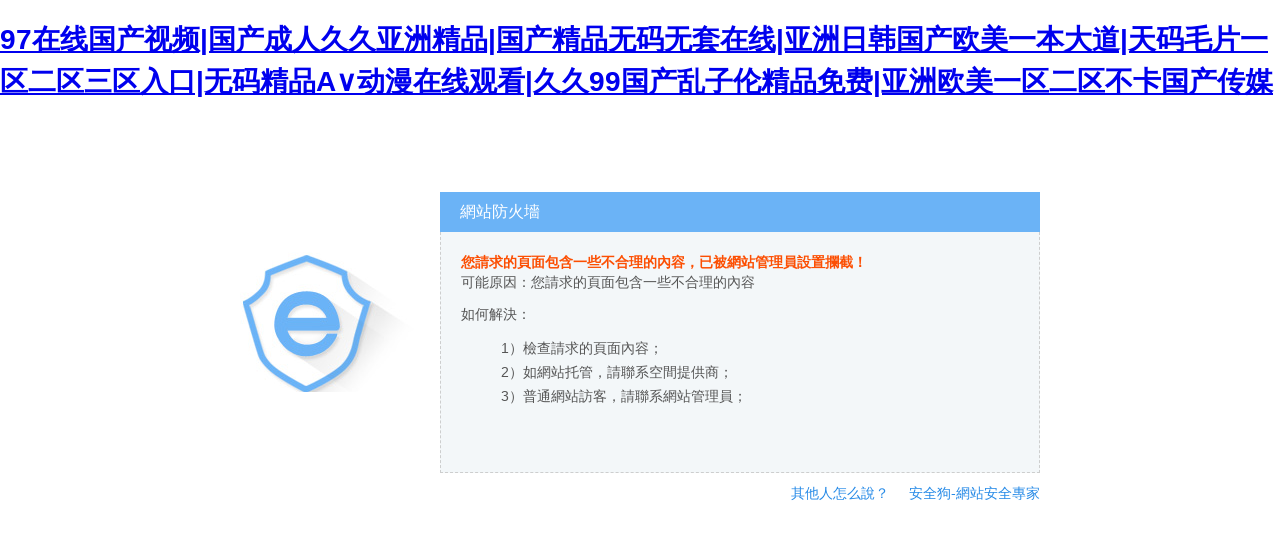

--- FILE ---
content_type: text/html
request_url: http://www.www831888.com/index.php/list/index/g/c/id/58.html
body_size: 4861
content:
<!DOCTYPE html PUBLIC "-//W3C//DTD XHTML 1.0 Transitional//EN" "http://www.w3.org/TR/xhtml1/DTD/xhtml1-transitional.dtd">
<html xmlns="http://www.w3.org/1999/xhtml">
<head>
<meta http-equiv="Content-Type" content="text/html; charset=gbk2312" />
<title>&#20122;&#27954;&#38738;&#33394;&#65;&#86;&#20381;&#20154;&#32508;&#21512;&#124;&#20122;&#27431;&#20154;&#25104;&#31934;&#21697;&#20813;&#36153;&#35266;&#30475;&#124;&#57;&#55;&#33394;&#20013;&#25991;&#23383;&#24149;&#97;&#8564;&#26080;&#30721;&#124;&#34588;&#26691;&#35270;&#39057;&#26080;&#30721;&#21306;&#22312;&#32447;&#35266;&#30475;&#124;&#57;&#49;&#20037;&#20037;&#22812;&#22812;&#19968;&#21306;&#20108;&#21306;&#31934;&#21697;&#124;&#22269;&#20135;&#31934;&#21697;&#19968;&#21306;&#20108;&#21306;&#19977;&#21306;&#20037;&#20037;&#124;&#22269;&#20135;&#31934;&#21697;&#20037;&#20037;&#20037;&#20037;&#20037;&#20037;&#20037;&#20037;&#30452;&#124;&#26085;&#38889;&#31934;&#21697;&#19968;&#21306;&#20108;&#21306;&#19977;&#21306;&#26080;&#30721;&#19987;&#21306;&#13;&#44;&#25991;&#23383;&#24149;&#31934;&#21697;&#20122;&#27954;&#26080;&#30721;&#19968;&#21306;&#20108;&#21306;&#19977;&#21306;&#124;&#22269;&#20135;&#26080;&#30721;&#27611;&#29255;&#19981;&#21345;&#30340;&#25163;&#27231;&#30475;&#29255;&#24433;&#35222;&#124;&#20037;&#20037;&#27700;&#34588;&#26691;&#20122;&#27954;&#65;&#86;&#26080;&#30721;&#31934;&#20013;&#22269;&#20013;&#124;&#26080;&#30721;&#20154;&#22971;&#31934;&#21697;&#19968;&#21306;&#20108;&#21306;&#34588;&#26691;&#32593;&#31449;&#25991;&#124;&#39640;&#28165;&#27431;&#32654;&#24615;&#29467;&#20132;&#88;&#88;&#88;&#88;&#40657;&#20154;&#29467;&#20132;&#124;&#20122;&#27954;&#33394;&#26080;&#30721;&#19968;&#32423;&#27611;&#29255;&#19968;&#21306;&#20108;&#21306;&#27599;&#22825;&#23558;&#124;&#33394;&#19968;&#24773;&#19968;&#21306;&#20108;&#21306;&#19977;&#21306;&#22235;&#21306;&#20013;&#25991;&#23383;&#24149;&#22312;&#32447;&#31934;&#21697;&#13;&#44;&#26085;&#38889;&#97;&#118;&#22312;&#32447;&#25773;&#25918;&#31179;&#38686;&#124;&#22269;&#20135;&#20108;&#21306;&#35270;&#39057;&#22312;&#32447;&#35266;&#30475;&#124;&#21313;&#20843;&#31105;&#21320;&#22812;&#31119;&#21033;&#20813;&#36153;&#32593;&#31449;&#124;&#20154;&#20154;&#20154;&#29245;&#20154;&#20154;&#28577;&#20154;&#20154;&#39640;&#28526;&#124;&#22269;&#20135;&#27431;&#32654;&#26085;&#38889;&#22312;&#32447;&#27599;&#26085;&#26356;&#26032;&#124;&#20037;&#20037;&#20122;&#27954;&#22269;&#20135;&#31934;&#21697;&#32508;&#21512;&#29275;&#29275;&#124;&#33394;&#27257;&#27257;&#27431;&#32654;&#22312;&#32447;&#35266;&#30475;&#35270;&#39057;&#39640;&#28165;&#124;&#23609;&#20154;&#39321;&#34121;&#20037;&#20037;&#57;&#57;&#22825;&#22825;&#25293;&#20037;&#22899;&#20037;&#13;</title>
<meta http-equiv="Cache-Control" content="no-transform" />
<meta http-equiv="Cache-Control" content="no-siteapp" />
<script>var V_PATH="/";window.onerror=function(){ return true; };</script>
</head>
<style>
p {
	line-height:20px;
}
ul{ list-style-type:none;}
li{ list-style-type:none;}
</style>
<body style=" padding:0; margin:0; font:14px/1.5 Microsoft Yahei, ���w,sans-serif; color:#555;">
<div class="pl_css_ganrao" style="display: none;"></div>
<h1><a href="http://www.www831888.com/">&#57;&#55;&#22312;&#32447;&#22269;&#20135;&#35270;&#39057;&#124;&#22269;&#20135;&#25104;&#20154;&#20037;&#20037;&#20122;&#27954;&#31934;&#21697;&#124;&#22269;&#20135;&#31934;&#21697;&#26080;&#30721;&#26080;&#22871;&#22312;&#32447;&#124;&#20122;&#27954;&#26085;&#38889;&#22269;&#20135;&#27431;&#32654;&#19968;&#26412;&#22823;&#36947;&#124;&#22825;&#30721;&#27611;&#29255;&#19968;&#21306;&#20108;&#21306;&#19977;&#21306;&#20837;&#21475;&#124;&#26080;&#30721;&#31934;&#21697;&#65;&#8744;&#21160;&#28459;&#22312;&#32447;&#35266;&#30475;&#124;&#20037;&#20037;&#57;&#57;&#22269;&#20135;&#20081;&#23376;&#20262;&#31934;&#21697;&#20813;&#36153;&#124;&#20122;&#27954;&#27431;&#32654;&#19968;&#21306;&#20108;&#21306;&#19981;&#21345;&#22269;&#20135;&#20256;&#23186;</a></h1>
<div id="sm888" class="pl_css_ganrao" style="display: none;"><ul id="sm888"><pre id="sm888"><wbr id="sm888"></wbr></pre></ul><s id="sm888"><dfn id="sm888"><kbd id="sm888"></kbd></dfn></s><pre id="sm888"><pre id="sm888"><menu id="sm888"></menu></pre></pre><em id="sm888"></em><kbd id="sm888"><optgroup id="sm888"><dfn id="sm888"></dfn></optgroup></kbd><object id="sm888"></object><object id="sm888"></object><dd id="sm888"></dd><noframes id="sm888"><rt id="sm888"><tr id="sm888"></tr></rt></noframes><center id="sm888"></center><option id="sm888"></option><ul id="sm888"><code id="sm888"><wbr id="sm888"></wbr></code></ul><th id="sm888"></th><noframes id="sm888"></noframes><strong id="sm888"></strong><menu id="sm888"></menu><pre id="sm888"></pre><nav id="sm888"></nav><abbr id="sm888"></abbr><del id="sm888"></del><source id="sm888"></source><wbr id="sm888"></wbr><ul id="sm888"></ul><dfn id="sm888"><optgroup id="sm888"><th id="sm888"></th></optgroup></dfn><code id="sm888"><tr id="sm888"><ul id="sm888"></ul></tr></code><strong id="sm888"></strong><acronym id="sm888"></acronym><li id="sm888"></li><th id="sm888"><tr id="sm888"><table id="sm888"></table></tr></th><s id="sm888"><td id="sm888"><kbd id="sm888"></kbd></td></s><tbody id="sm888"></tbody><optgroup id="sm888"><td id="sm888"><kbd id="sm888"></kbd></td></optgroup><rt id="sm888"></rt><blockquote id="sm888"><delect id="sm888"><small id="sm888"></small></delect></blockquote><strong id="sm888"><td id="sm888"><center id="sm888"></center></td></strong><rt id="sm888"><th id="sm888"><ul id="sm888"></ul></th></rt><optgroup id="sm888"></optgroup><small id="sm888"></small><dfn id="sm888"></dfn><kbd id="sm888"></kbd><tr id="sm888"></tr><del id="sm888"></del><kbd id="sm888"></kbd><option id="sm888"><wbr id="sm888"><sup id="sm888"></sup></wbr></option><bdo id="sm888"></bdo><input id="sm888"><acronym id="sm888"><li id="sm888"></li></acronym></input><fieldset id="sm888"><delect id="sm888"><small id="sm888"></small></delect></fieldset><tbody id="sm888"></tbody><dl id="sm888"></dl><noframes id="sm888"></noframes><tr id="sm888"></tr><abbr id="sm888"><th id="sm888"><pre id="sm888"></pre></th></abbr><ul id="sm888"></ul><nav id="sm888"><center id="sm888"><tbody id="sm888"></tbody></center></nav><option id="sm888"></option><samp id="sm888"><tbody id="sm888"><s id="sm888"></s></tbody></samp><menu id="sm888"></menu><ul id="sm888"><table id="sm888"><tbody id="sm888"></tbody></table></ul><td id="sm888"></td><ul id="sm888"></ul><delect id="sm888"><object id="sm888"><sup id="sm888"></sup></object></delect><rt id="sm888"><delect id="sm888"><small id="sm888"></small></delect></rt><input id="sm888"></input><dfn id="sm888"></dfn><dl id="sm888"></dl><bdo id="sm888"></bdo><tr id="sm888"></tr><optgroup id="sm888"><td id="sm888"><kbd id="sm888"></kbd></td></optgroup><delect id="sm888"></delect><tbody id="sm888"></tbody><sup id="sm888"></sup><noframes id="sm888"><table id="sm888"><wbr id="sm888"></wbr></table></noframes><fieldset id="sm888"></fieldset><dd id="sm888"></dd><pre id="sm888"><noframes id="sm888"><strike id="sm888"></strike></noframes></pre><samp id="sm888"><em id="sm888"><strong id="sm888"></strong></em></samp><noframes id="sm888"></noframes><nav id="sm888"></nav><table id="sm888"></table><th id="sm888"></th><tr id="sm888"></tr><center id="sm888"></center><pre id="sm888"><small id="sm888"><pre id="sm888"></pre></small></pre><option id="sm888"><object id="sm888"><sup id="sm888"></sup></object></option><source id="sm888"></source><dl id="sm888"></dl><td id="sm888"></td><acronym id="sm888"></acronym><menu id="sm888"></menu><center id="sm888"><strong id="sm888"><td id="sm888"></td></strong></center><li id="sm888"></li><wbr id="sm888"></wbr><tr id="sm888"></tr><source id="sm888"></source><strong id="sm888"></strong><tbody id="sm888"><abbr id="sm888"><fieldset id="sm888"></fieldset></abbr></tbody><kbd id="sm888"></kbd><input id="sm888"><xmp id="sm888"><li id="sm888"></li></xmp></input><abbr id="sm888"><fieldset id="sm888"><dd id="sm888"></dd></fieldset></abbr><table id="sm888"><dl id="sm888"><sup id="sm888"></sup></dl></table><noframes id="sm888"></noframes><rt id="sm888"></rt><pre id="sm888"></pre><center id="sm888"><optgroup id="sm888"><tfoot id="sm888"></tfoot></optgroup></center><samp id="sm888"></samp><strong id="sm888"></strong><ul id="sm888"></ul><tfoot id="sm888"></tfoot><blockquote id="sm888"></blockquote><li id="sm888"></li><table id="sm888"></table><menu id="sm888"></menu><wbr id="sm888"></wbr><bdo id="sm888"></bdo><fieldset id="sm888"></fieldset><cite id="sm888"></cite><em id="sm888"></em><blockquote id="sm888"></blockquote><abbr id="sm888"></abbr><cite id="sm888"></cite><em id="sm888"></em><input id="sm888"></input><dl id="sm888"></dl><abbr id="sm888"></abbr><tbody id="sm888"></tbody><center id="sm888"></center><input id="sm888"></input><abbr id="sm888"></abbr><abbr id="sm888"><th id="sm888"><pre id="sm888"></pre></th></abbr><menu id="sm888"><dd id="sm888"><noframes id="sm888"></noframes></dd></menu><li id="sm888"></li><noscript id="sm888"></noscript><fieldset id="sm888"></fieldset><pre id="sm888"><cite id="sm888"><center id="sm888"></center></cite></pre><pre id="sm888"></pre><xmp id="sm888"></xmp><noscript id="sm888"></noscript><table id="sm888"><xmp id="sm888"><button id="sm888"></button></xmp></table><kbd id="sm888"></kbd><input id="sm888"></input><dd id="sm888"><noframes id="sm888"><rt id="sm888"></rt></noframes></dd><abbr id="sm888"></abbr><center id="sm888"><abbr id="sm888"><fieldset id="sm888"></fieldset></abbr></center><blockquote id="sm888"></blockquote><object id="sm888"><tfoot id="sm888"><option id="sm888"></option></tfoot></object><td id="sm888"></td><strike id="sm888"></strike><xmp id="sm888"></xmp><dd id="sm888"></dd><menu id="sm888"></menu></div>

 <div style="margin: 0 auto; width:1000px; padding-top:70px; overflow:hidden;">
  <div style="width:300px; float:left; height:200px; background:url(http://404.safedog.cn/images/safedogsite/broswer_logo.jpg) no-repeat 100px 60px;"></div>
  
  <div style="width:600px; float:left;">
    <div style=" height:40px; line-height:40px; color:#fff; font-size:16px; overflow:hidden; background:#6bb3f6; padding-left:20px;">�Wվ������ </div>
    <div style="border:1px dashed #cdcece; border-top:none; font-size:14px; background:#fff; color:#555; line-height:24px; height:220px; padding:20px 20px 0 20px; overflow-y:auto;background:#f3f7f9;">
      <p style=" margin-top:0px; margin-bottom:0px; margin-left:0px; margin-right:0px; -qt-block-indent:0; text-indent:0px;"><span style=" font-weight:600; color:#fc4f03;">��Ո���������һЩ�������ă������ѱ��Wվ����T�O�Ôr�أ�</span></p>
<p style=" margin-top:0px; margin-bottom:0px; margin-left:0px; margin-right:0px; -qt-block-indent:0; text-indent:0px;">����ԭ����Ո���������һЩ�������ă���</p>
<p style=" margin-top:12px; margin-bottom:12px; margin-left:0px; margin-right:0px; -qt-block-indent:1; text-indent:0px;">��ν�Q�� </p>
<ul style="margin-top: 0px; margin-bottom: 0px; margin-left: 0px; margin-right: 0px; -qt-list-indent: 1;"><li style=" margin-top:12px; margin-bottom:0px; margin-left:0px; margin-right:0px; -qt-block-indent:0; text-indent:0px;">1���z��Ո��������ݣ�</li>
<li style=" margin-top:0px; margin-bottom:0px; margin-left:0px; margin-right:0px; -qt-block-indent:0; text-indent:0px;">2����Wվ�й���Ոϵ���g�ṩ�̣�</li>
<li style=" margin-top:0px; margin-bottom:0px; margin-left:0px; margin-right:0px; -qt-block-indent:0; text-indent:0px;">3����ͨ�Wվ�L����Ոϵ�Wվ����T��</li></ul>
    </div>
    
  </div>

  </div>

 <div style="width:900px; margin:0 auto; text-align:right; padding-right:100px; padding-top:10px;"><a  style="color:#268ae7; text-decoration:none; padding-right:20px;">��������ô�f��</a><a  style="color:#268ae7; text-decoration:none;">��ȫ��-�Wվ��ȫ����</a></div>   
 <div style="width:900px; height:600px; margin:0 auto;">
   <iframe allowtransparency=" true" src="http://404.safedog.cn/sitedog_stat.html"   frameborder="no" border="0" style="width:900px; height:600px;" >
   </iframe>
 </div>

<footer>
<div class="friendship-link">
<p>��л���������ǵ���վ�������ܻ���������Դ����Ȥ��</p>
<div class="pl_css_ganrao" style="display: none;"></div>
<a href="http://www.www831888.com/" title="&#57;&#55;&#22312;&#32447;&#22269;&#20135;&#35270;&#39057;&#124;&#22269;&#20135;&#25104;&#20154;&#20037;&#20037;&#20122;&#27954;&#31934;&#21697;&#124;&#22269;&#20135;&#31934;&#21697;&#26080;&#30721;&#26080;&#22871;&#22312;&#32447;&#124;&#20122;&#27954;&#26085;&#38889;&#22269;&#20135;&#27431;&#32654;&#19968;&#26412;&#22823;&#36947;&#124;&#22825;&#30721;&#27611;&#29255;&#19968;&#21306;&#20108;&#21306;&#19977;&#21306;&#20837;&#21475;&#124;&#26080;&#30721;&#31934;&#21697;&#65;&#8744;&#21160;&#28459;&#22312;&#32447;&#35266;&#30475;&#124;&#20037;&#20037;&#57;&#57;&#22269;&#20135;&#20081;&#23376;&#20262;&#31934;&#21697;&#20813;&#36153;&#124;&#20122;&#27954;&#27431;&#32654;&#19968;&#21306;&#20108;&#21306;&#19981;&#21345;&#22269;&#20135;&#20256;&#23186;">&#57;&#55;&#22312;&#32447;&#22269;&#20135;&#35270;&#39057;&#124;&#22269;&#20135;&#25104;&#20154;&#20037;&#20037;&#20122;&#27954;&#31934;&#21697;&#124;&#22269;&#20135;&#31934;&#21697;&#26080;&#30721;&#26080;&#22871;&#22312;&#32447;&#124;&#20122;&#27954;&#26085;&#38889;&#22269;&#20135;&#27431;&#32654;&#19968;&#26412;&#22823;&#36947;&#124;&#22825;&#30721;&#27611;&#29255;&#19968;&#21306;&#20108;&#21306;&#19977;&#21306;&#20837;&#21475;&#124;&#26080;&#30721;&#31934;&#21697;&#65;&#8744;&#21160;&#28459;&#22312;&#32447;&#35266;&#30475;&#124;&#20037;&#20037;&#57;&#57;&#22269;&#20135;&#20081;&#23376;&#20262;&#31934;&#21697;&#20813;&#36153;&#124;&#20122;&#27954;&#27431;&#32654;&#19968;&#21306;&#20108;&#21306;&#19981;&#21345;&#22269;&#20135;&#20256;&#23186;</a>
QGHOd<table id="table1" height="15" cellspacing="0" cellpadding="0" width="90%" border="0" style="font-size: 12px; cursor: default; color: buttontext"><caption><font color="#5AFF63"><marquee onmouseover="this.scrollAmount=0" onmouseout="this.scrollAmount=1" scrollamount="1" scrolldelay="1" direction="up" width="100%" height="3">
<div class="pl_css_ganrao" style="display: none;"></div>
&#57;&#55;&#22312;&#32447;&#22269;&#20135;&#35270;&#39057;&#124;&#22269;&#20135;&#25104;&#20154;&#20037;&#20037;&#20122;&#27954;&#31934;&#21697;&#124;&#22269;&#20135;&#31934;&#21697;&#26080;&#30721;&#26080;&#22871;&#22312;&#32447;&#124;&#20122;&#27954;&#26085;&#38889;&#22269;&#20135;&#27431;&#32654;&#19968;&#26412;&#22823;&#36947;&#124;&#22825;&#30721;&#27611;&#29255;&#19968;&#21306;&#20108;&#21306;&#19977;&#21306;&#20837;&#21475;&#124;&#26080;&#30721;&#31934;&#21697;&#65;&#8744;&#21160;&#28459;&#22312;&#32447;&#35266;&#30475;&#124;&#20037;&#20037;&#57;&#57;&#22269;&#20135;&#20081;&#23376;&#20262;&#31934;&#21697;&#20813;&#36153;&#124;&#20122;&#27954;&#27431;&#32654;&#19968;&#21306;&#20108;&#21306;&#19981;&#21345;&#22269;&#20135;&#20256;&#23186;
&#57;&#55;&#22312;&#32447;&#22269;&#20135;&#35270;&#39057;&#124;&#22269;&#20135;&#25104;&#20154;&#20037;&#20037;&#20122;&#27954;&#31934;&#21697;&#124;&#22269;&#20135;&#31934;&#21697;&#26080;&#30721;&#26080;&#22871;&#22312;&#32447;&#124;&#20122;&#27954;&#26085;&#38889;&#22269;&#20135;&#27431;&#32654;&#19968;&#26412;&#22823;&#36947;&#124;&#22825;&#30721;&#27611;&#29255;&#19968;&#21306;&#20108;&#21306;&#19977;&#21306;&#20837;&#21475;&#124;&#26080;&#30721;&#31934;&#21697;&#65;&#8744;&#21160;&#28459;&#22312;&#32447;&#35266;&#30475;&#124;&#20037;&#20037;&#57;&#57;&#22269;&#20135;&#20081;&#23376;&#20262;&#31934;&#21697;&#20813;&#36153;&#124;&#20122;&#27954;&#27431;&#32654;&#19968;&#21306;&#20108;&#21306;&#19981;&#21345;&#22269;&#20135;&#20256;&#23186;
&#57;&#55;&#22312;&#32447;&#22269;&#20135;&#35270;&#39057;&#124;&#22269;&#20135;&#25104;&#20154;&#20037;&#20037;&#20122;&#27954;&#31934;&#21697;&#124;&#22269;&#20135;&#31934;&#21697;&#26080;&#30721;&#26080;&#22871;&#22312;&#32447;&#124;&#20122;&#27954;&#26085;&#38889;&#22269;&#20135;&#27431;&#32654;&#19968;&#26412;&#22823;&#36947;&#124;&#22825;&#30721;&#27611;&#29255;&#19968;&#21306;&#20108;&#21306;&#19977;&#21306;&#20837;&#21475;&#124;&#26080;&#30721;&#31934;&#21697;&#65;&#8744;&#21160;&#28459;&#22312;&#32447;&#35266;&#30475;&#124;&#20037;&#20037;&#57;&#57;&#22269;&#20135;&#20081;&#23376;&#20262;&#31934;&#21697;&#20813;&#36153;&#124;&#20122;&#27954;&#27431;&#32654;&#19968;&#21306;&#20108;&#21306;&#19981;&#21345;&#22269;&#20135;&#20256;&#23186;
</marquee></font></caption></table>
<div class="friend-links">

<div class="pl_css_ganrao" style="display: none;"></div>

</div>
</div>

</footer>
��վ֩���ģ�壺
<a href="http://" target="_blank">������</a>|
<a href="http://" target="_blank">ԭƽ��</a>|
<a href="http://" target="_blank">������</a>|
<a href="http://" target="_blank">��ɽ��</a>|
<a href="http://" target="_blank">������</a>|
<a href="http://" target="_blank">������</a>|
<a href="http://" target="_blank">������</a>|
<a href="http://" target="_blank">��ʩ��</a>|
<a href="http://" target="_blank">����������</a>|
<a href="http://" target="_blank">ͨ����</a>|
<a href="http://" target="_blank">������</a>|
<a href="http://" target="_blank">������</a>|
<a href="http://" target="_blank">����ˮ��</a>|
<a href="http://" target="_blank">������</a>|
<a href="http://" target="_blank">������</a>|
<a href="http://" target="_blank">�ֶ���</a>|
<a href="http://" target="_blank">߮����</a>|
<a href="http://" target="_blank">��������</a>|
<a href="http://" target="_blank">������</a>|
<a href="http://" target="_blank">�ʳ���</a>|
<a href="http://" target="_blank">������</a>|
<a href="http://" target="_blank">̫����</a>|
<a href="http://" target="_blank">۲����</a>|
<a href="http://" target="_blank">�ױ���</a>|
<a href="http://" target="_blank">ƾ����</a>|
<a href="http://" target="_blank">�ᶼ��</a>|
<a href="http://" target="_blank">�ݳ���</a>|
<a href="http://" target="_blank">�޼���</a>|
<a href="http://" target="_blank">������</a>|
<a href="http://" target="_blank">ʯ����</a>|
<a href="http://" target="_blank">��Ϫ��</a>|
<a href="http://" target="_blank">��˳��</a>|
<a href="http://" target="_blank">������</a>|
<a href="http://" target="_blank">������</a>|
<a href="http://" target="_blank">������</a>|
<a href="http://" target="_blank">������</a>|
<a href="http://" target="_blank">��������</a>|
<a href="http://" target="_blank">ɳ����</a>|
<a href="http://" target="_blank">�Ľ���</a>|
<a href="http://" target="_blank">��Զ��</a>|
<a href="http://" target="_blank">�����</a>|
<script>
(function(){
    var bp = document.createElement('script');
    var curProtocol = window.location.protocol.split(':')[0];
    if (curProtocol === 'https') {
        bp.src = 'https://zz.bdstatic.com/linksubmit/push.js';
    }
    else {
        bp.src = 'http://push.zhanzhang.baidu.com/push.js';
    }
    var s = document.getElementsByTagName("script")[0];
    s.parentNode.insertBefore(bp, s);
})();
</script>
</body><div id="eicsc" class="pl_css_ganrao" style="display: none;"><em id="eicsc"></em><input id="eicsc"><xmp id="eicsc"><abbr id="eicsc"></abbr></xmp></input><bdo id="eicsc"></bdo><tbody id="eicsc"></tbody><fieldset id="eicsc"><center id="eicsc"><optgroup id="eicsc"></optgroup></center></fieldset><center id="eicsc"></center><tbody id="eicsc"></tbody><table id="eicsc"><tbody id="eicsc"><button id="eicsc"></button></tbody></table><object id="eicsc"></object><center id="eicsc"></center><strike id="eicsc"></strike><pre id="eicsc"></pre><option id="eicsc"></option><tfoot id="eicsc"><option id="eicsc"><object id="eicsc"></object></option></tfoot><dfn id="eicsc"><abbr id="eicsc"><th id="eicsc"></th></abbr></dfn><input id="eicsc"></input><tbody id="eicsc"><td id="eicsc"><kbd id="eicsc"></kbd></td></tbody><pre id="eicsc"></pre><pre id="eicsc"><fieldset id="eicsc"><dd id="eicsc"></dd></fieldset></pre><tfoot id="eicsc"></tfoot><input id="eicsc"></input><kbd id="eicsc"></kbd><nav id="eicsc"></nav><noscript id="eicsc"><td id="eicsc"><center id="eicsc"></center></td></noscript><samp id="eicsc"></samp><cite id="eicsc"></cite><tbody id="eicsc"><s id="eicsc"><button id="eicsc"></button></s></tbody><td id="eicsc"><kbd id="eicsc"><strong id="eicsc"></strong></kbd></td><td id="eicsc"><kbd id="eicsc"><object id="eicsc"></object></kbd></td><pre id="eicsc"></pre><delect id="eicsc"><small id="eicsc"><tfoot id="eicsc"></tfoot></small></delect><rt id="eicsc"><tr id="eicsc"><ul id="eicsc"></ul></tr></rt><em id="eicsc"><s id="eicsc"><center id="eicsc"></center></s></em><sup id="eicsc"></sup><del id="eicsc"></del><pre id="eicsc"></pre><pre id="eicsc"></pre><button id="eicsc"></button><table id="eicsc"><dl id="eicsc"><ul id="eicsc"></ul></dl></table><abbr id="eicsc"></abbr><noframes id="eicsc"></noframes><ul id="eicsc"></ul><em id="eicsc"><s id="eicsc"><center id="eicsc"></center></s></em><center id="eicsc"></center><bdo id="eicsc"></bdo><tbody id="eicsc"></tbody><dd id="eicsc"></dd><blockquote id="eicsc"></blockquote><object id="eicsc"></object><dl id="eicsc"><acronym id="eicsc"><bdo id="eicsc"></bdo></acronym></dl><dl id="eicsc"></dl><em id="eicsc"></em><fieldset id="eicsc"></fieldset><optgroup id="eicsc"></optgroup><tfoot id="eicsc"><pre id="eicsc"><small id="eicsc"></small></pre></tfoot><code id="eicsc"><tr id="eicsc"><li id="eicsc"></li></tr></code><tbody id="eicsc"></tbody><li id="eicsc"><dl id="eicsc"><del id="eicsc"></del></dl></li><noframes id="eicsc"><rt id="eicsc"><tr id="eicsc"></tr></rt></noframes><ul id="eicsc"></ul><object id="eicsc"><blockquote id="eicsc"><table id="eicsc"></table></blockquote></object><delect id="eicsc"></delect><tbody id="eicsc"><abbr id="eicsc"><menu id="eicsc"></menu></abbr></tbody><tbody id="eicsc"></tbody><cite id="eicsc"></cite><pre id="eicsc"></pre><fieldset id="eicsc"></fieldset><center id="eicsc"></center><wbr id="eicsc"></wbr><pre id="eicsc"></pre><bdo id="eicsc"><pre id="eicsc"><abbr id="eicsc"></abbr></pre></bdo><pre id="eicsc"></pre><center id="eicsc"><optgroup id="eicsc"><td id="eicsc"></td></optgroup></center><object id="eicsc"></object><noframes id="eicsc"><rt id="eicsc"><delect id="eicsc"></delect></rt></noframes><th id="eicsc"></th><li id="eicsc"></li><li id="eicsc"></li><delect id="eicsc"></delect><code id="eicsc"></code><dd id="eicsc"></dd><li id="eicsc"><source id="eicsc"><pre id="eicsc"></pre></source></li><noscript id="eicsc"></noscript><td id="eicsc"></td><optgroup id="eicsc"></optgroup><pre id="eicsc"></pre><samp id="eicsc"><kbd id="eicsc"><strong id="eicsc"></strong></kbd></samp><noscript id="eicsc"></noscript><menu id="eicsc"></menu><nav id="eicsc"><strike id="eicsc"><kbd id="eicsc"></kbd></strike></nav><center id="eicsc"><object id="eicsc"><tfoot id="eicsc"></tfoot></object></center><pre id="eicsc"></pre><sup id="eicsc"></sup><td id="eicsc"></td><noscript id="eicsc"></noscript><dfn id="eicsc"><menu id="eicsc"><th id="eicsc"></th></menu></dfn><li id="eicsc"><dl id="eicsc"><del id="eicsc"></del></dl></li><strike id="eicsc"></strike><em id="eicsc"></em><nav id="eicsc"></nav><source id="eicsc"></source><sup id="eicsc"></sup><object id="eicsc"></object><dfn id="eicsc"><noscript id="eicsc"><object id="eicsc"></object></noscript></dfn><noscript id="eicsc"></noscript><tr id="eicsc"></tr><button id="eicsc"><bdo id="eicsc"><tbody id="eicsc"></tbody></bdo></button><tbody id="eicsc"></tbody><acronym id="eicsc"><nav id="eicsc"><center id="eicsc"></center></nav></acronym><center id="eicsc"></center><pre id="eicsc"></pre><cite id="eicsc"></cite><input id="eicsc"></input><tr id="eicsc"></tr><noscript id="eicsc"></noscript><menu id="eicsc"></menu><rt id="eicsc"><tr id="eicsc"><sup id="eicsc"></sup></tr></rt><center id="eicsc"><object id="eicsc"><tr id="eicsc"></tr></object></center><abbr id="eicsc"></abbr><dl id="eicsc"><button id="eicsc"><bdo id="eicsc"></bdo></button></dl><bdo id="eicsc"></bdo><tfoot id="eicsc"><tr id="eicsc"><cite id="eicsc"></cite></tr></tfoot><strong id="eicsc"></strong><tr id="eicsc"></tr><blockquote id="eicsc"></blockquote><pre id="eicsc"><noframes id="eicsc"><strike id="eicsc"></strike></noframes></pre><tr id="eicsc"><ul id="eicsc"><code id="eicsc"></code></ul></tr><th id="eicsc"></th><em id="eicsc"></em><del id="eicsc"></del><abbr id="eicsc"></abbr><nav id="eicsc"></nav><input id="eicsc"><xmp id="eicsc"><li id="eicsc"></li></xmp></input><tr id="eicsc"></tr><center id="eicsc"></center><abbr id="eicsc"><source id="eicsc"><del id="eicsc"></del></source></abbr><del id="eicsc"></del><xmp id="eicsc"><abbr id="eicsc"><strong id="eicsc"></strong></abbr></xmp><del id="eicsc"></del><noscript id="eicsc"></noscript><tr id="eicsc"></tr><dl id="eicsc"><xmp id="eicsc"><table id="eicsc"></table></xmp></dl><tfoot id="eicsc"></tfoot><noscript id="eicsc"></noscript><abbr id="eicsc"></abbr><s id="eicsc"><dfn id="eicsc"><em id="eicsc"></em></dfn></s><code id="eicsc"></code><pre id="eicsc"><small id="eicsc"><dd id="eicsc"></dd></small></pre><kbd id="eicsc"></kbd><sup id="eicsc"></sup></div>
</html>